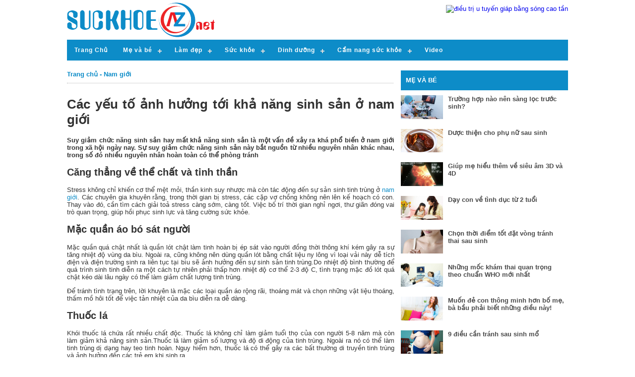

--- FILE ---
content_type: text/html; charset=UTF-8
request_url: https://www.suckhoeaz.net/cac-yeu-to-anh-huong-toi-kha-nang-sinh-san-o-nam-gioi.html
body_size: 12110
content:
<!DOCTYPE html PUBLIC "-//W3C//DTD XHTML 1.0 Transitional//EN" "http://www.w3.org/TR/xhtml1/DTD/xhtml1-transitional.dtd">
<html xmlns="http://www.w3.org/1999/xhtml" lang="vi">
<head>
<meta http-equiv="Content-Type" content="text/html; charset=utf-8" />
<title>Các yếu tố ảnh hưởng tới khả năng sinh sản ở nam giới</title>
<meta name="description" content=" Suy giảm chức năng sinh sản hay mất khả năng sinh sản là một vấn đề xảy ra khá phổ biến ở nam giới trong xã hội ngày nay. Sự suy giảm chức năng sinh sản này bắt ngu" />
<meta name="google-site-verification" content="u5BcgmXaliDIQ8e4PEaYRsR6uoukvWyDZBCE21_iMHo" />
<meta name="viewport" content="width=device-width, initial-scale=1, user-scalable=no"/>
<link rel="stylesheet" href="https://www.suckhoeaz.net/themes/default/mobile.css">
<link rel="stylesheet" href="https://www.suckhoeaz.net/themes/default/style.css">
<link rel="stylesheet" href="https://www.suckhoeaz.net/themes/default/cssmenu.css">
<script type="text/jscript" src="https://www.suckhoeaz.net/themes/default/js/jquery-1.11.1.min.js"></script>
<script type="text/jscript" src="https://www.suckhoeaz.net/themes/default/js/jsmenu.js"></script>
<link rel="shortcut icon" href="https://www.suckhoeaz.net/favicon.ico" type="image/x-icon" >
<meta property="og:type" content="www.suckhoeaz.net" />
<meta property="og:title" content="Các yếu tố ảnh hưởng tới khả năng sinh sản ở nam giới" />
<meta property="og:image" content="http://www.suckhoeaz.net/upload/product/1585104142suc-khoe.jpg" />
<meta property="og:url" content="http://www.suckhoeaz.net/cac-yeu-to-anh-huong-toi-kha-nang-sinh-san-o-nam-gioi.html" />
<meta property="og:description" content=" Suy giảm chức năng sinh sản hay mất khả năng sinh sản là một vấn đề xảy ra khá phổ biến ở nam giới trong xã hội ngày nay. Sự suy giảm chức năng sinh sản này bắt ngu" />

<script>
  (function(i,s,o,g,r,a,m){i['GoogleAnalyticsObject']=r;i[r]=i[r]||function(){
  (i[r].q=i[r].q||[]).push(arguments)},i[r].l=1*new Date();a=s.createElement(o),
  m=s.getElementsByTagName(o)[0];a.async=1;a.src=g;m.parentNode.insertBefore(a,m)
  })(window,document,'script','https://www.google-analytics.com/analytics.js','ga');

  ga('create', 'UA-96233808-1', 'auto');
  ga('send', 'pageview');

</script>

</head>
<body>
<div id="header">	
	<div class="cover">
    	<div class="logo"><a href="https://www.suckhoeaz.net/"><img src="https://www.suckhoeaz.net/themes/default/images/logo.png" alt="Sức Khỏe Az" /></a></div>
        <div class="ads">
        	<a href="https://www.utuyengiap.com/" target="_blank"><img alt="điều trị u tuyến giáp bằng sóng cao tần" src="https://www.utuyengiap.com/upload/slideshow/14952037312.jpg" /></a>
        </div>
        <div style="clear:both"></div>
        <nav id='cssmenu'>        
        <div id="head-mobile"></div>
        <div class="button"></div>
        <ul>        
        	   <li><a href="https://www.suckhoeaz.net/">Trang Chủ</a></li>
                                   <li ><a href='https://www.suckhoeaz.net/me-va-be/'>Mẹ và bé</a>
                    	<ul>
                                                	<li><a href="https://www.suckhoeaz.net/chuan-bi-mang-thai/">Chuẩn bị mang thai</a></li>
                                                	<li><a href="https://www.suckhoeaz.net/suc-khoe-ba-bau/">Sức khỏe bà bầu</a></li>
                                                	<li><a href="https://www.suckhoeaz.net/sau-khi-sinh/">Sau khi sinh</a></li>
                                                	<li><a href="https://www.suckhoeaz.net/nuoi-con-khoe/">Nuôi con khỏe</a></li>
                                                </ul>
                    </li>                    
                                   <li ><a href='https://www.suckhoeaz.net/lam-dep/'>Làm đẹp</a>
                    	<ul>
                                                	<li><a href="https://www.suckhoeaz.net/meo-lam-dep/">Mẹo làm đẹp</a></li>
                                                	<li><a href="https://www.suckhoeaz.net/tu-van-lam-dep/">Tư vấn làm đẹp</a></li>
                                                </ul>
                    </li>                    
                                   <li ><a href='https://www.suckhoeaz.net/suc-khoe/'>Sức khỏe</a>
                    	<ul>
                                                	<li><a href="https://www.suckhoeaz.net/tre-em/">Trẻ em</a></li>
                                                	<li><a href="https://www.suckhoeaz.net/nu-gioi/">Nữ giới</a></li>
                                                	<li><a href="https://www.suckhoeaz.net/nam-gioi/">Nam giới</a></li>
                                                	<li><a href="https://www.suckhoeaz.net/benh-thuong-gap/">Bệnh thường gặp</a></li>
                                                	<li><a href="https://www.suckhoeaz.net/benh-lay-truyen/">Bệnh lây truyền</a></li>
                                                	<li><a href="https://www.suckhoeaz.net/tu-van-suc-khoe/">Tư vấn sức khỏe</a></li>
                                                </ul>
                    </li>                    
                                   <li ><a href='https://www.suckhoeaz.net/dinh-duong/'>Dinh dưỡng</a>
                    	<ul>
                                                	<li><a href="https://www.suckhoeaz.net/tin-dinh-duong/">Tin dinh dưỡng</a></li>
                                                	<li><a href="https://www.suckhoeaz.net/thuc-pham-dinh-duong/">Thực phẩm dinh dưỡng</a></li>
                                                	<li><a href="https://www.suckhoeaz.net/cam-nang-mon-ngon/">Cẩm nang món ngon</a></li>
                                                </ul>
                    </li>                    
                                   <li ><a href='https://www.suckhoeaz.net/cam-nang-suc-khoe/'>Cẩm nang sức khỏe</a>
                    	<ul>
                                                	<li><a href="https://www.suckhoeaz.net/bai-thuoc-dan-gian/">Bài thuốc dân gian</a></li>
                                                	<li><a href="https://www.suckhoeaz.net/luyen-tap/">Luyện tập</a></li>
                                                </ul>
                    </li>                    
                 
               <li ><a href='https://www.suckhoeaz.net/video'>Video</a></li>            
        </ul>
        </nav>
    </div>
</div>
<div id="home">
	<div class="cover">
    	<div class="main">
        	<div class="boxhomeview">
            	<div class="title"><a href="https://www.suckhoeaz.net/">Trang chủ</a> - <a href="https://www.suckhoeaz.net/nam-gioi/">Nam giới</a></div>
                <div class="view">
                	<h1>Các yếu tố ảnh hưởng tới khả năng sinh sản ở nam giới</h1>
                    <b> Suy giảm chức năng sinh sản hay mất khả năng sinh sản là một vấn đề xảy ra khá phổ biến ở nam giới trong xã hội ngày nay. Sự suy giảm chức năng sinh sản này bắt nguồn từ nhiều nguyên nhân khác nhau, trong số đó nhiều nguyên nhân hoàn toàn có thể phòng tránh</b>
                    <h2>
	Căng thẳng về thể chất v&agrave; tinh thần</h2>
<p>
	Stress kh&ocirc;ng chỉ khiến cơ thể mệt mỏi, thần kinh suy nhược m&agrave; c&ograve;n t&aacute;c động đến sự sản sinh tinh tr&ugrave;ng ở <a href="https://www.suckhoeaz.net/nam-gioi/">nam giới</a>. C&aacute;c chuy&ecirc;n gia khuy&ecirc;n rằng, trong thời gian bị stress, c&aacute;c cặp vợ chồng kh&ocirc;ng n&ecirc;n l&ecirc;n kế hoạch c&oacute; con. Thay v&agrave;o đ&oacute;, cần t&igrave;m c&aacute;ch giải toả stress c&agrave;ng sớm, c&agrave;ng tốt. Việc bố tr&iacute; thời gian nghỉ ngơi, thư gi&atilde;n đ&oacute;ng vai tr&ograve; quan trọng, gi&uacute;p hồi phục sinh lực v&agrave; tăng cường sức khỏe.</p>
<h2>
	Mặc quần &aacute;o b&oacute; s&aacute;t người</h2>
<p>
	Mặc quần qu&aacute; chật nhất l&agrave; quần l&oacute;t chật l&agrave;m tinh ho&agrave;n bị &eacute;p s&aacute;t v&agrave;o người đồng thời th&ocirc;ng kh&iacute; k&eacute;m g&acirc;y ra sự tăng nhiệt độ v&ugrave;ng da b&igrave;u. Ngo&agrave;i ra, cũng kh&ocirc;ng n&ecirc;n d&ugrave;ng quần l&oacute;t bằng chất liệu ny l&ocirc;ng v&igrave; loại vải n&agrave;y dễ t&iacute;ch điện v&agrave; điện trường sinh ra li&ecirc;n tục tại b&igrave;u sẽ ảnh hưởng đến sự sinh sản tinh tr&ugrave;ng.Do nhiệt độ b&igrave;nh thường để qu&aacute; tr&igrave;nh sinh tinh diễn ra một c&aacute;ch tự nhi&ecirc;n phải thấp hơn nhiệt độ cơ thể 2-3 độ C, t&igrave;nh trạng mặc đồ l&oacute;t qu&aacute; chật k&eacute;o d&agrave;i l&acirc;u ng&agrave;y c&oacute; thể l&agrave;m giảm chất lượng tinh tr&ugrave;ng.</p>
<p>
	Để tr&aacute;nh t&igrave;nh trạng tr&ecirc;n, lời khuy&ecirc;n l&agrave; mặc c&aacute;c loại quần &aacute;o rộng r&atilde;i, tho&aacute;ng m&aacute;t v&agrave; chọn những vật liệu tho&aacute;ng, thấm mồ h&ocirc;i tốt để việc tản nhiệt của da b&igrave;u diễn ra dễ d&agrave;ng.</p>
<h2>
	Thuốc l&aacute;</h2>
<p>
	Kh&oacute;i thuốc l&aacute; chứa rất nhiều chất độc. Thuốc l&aacute; kh&ocirc;ng chỉ l&agrave;m giảm tuổi thọ của con người 5-8 năm m&agrave; c&ograve;n l&agrave;m giảm khả năng sinh sản.Thuốc l&aacute; l&agrave;m giảm số lượng v&agrave; độ di động của tinh tr&ugrave;ng. Ngo&agrave;i ra n&oacute; c&oacute; thể l&agrave;m tinh tr&ugrave;ng dị dạng hay teo tinh ho&agrave;n. Nguy hiểm hơn, thuốc l&aacute; c&oacute; thể g&acirc;y ra c&aacute;c bất thường di truyền tinh tr&ugrave;ng v&agrave; ảnh hưởng đến c&aacute;c trẻ em khi sinh ra.</p>
<p>
	Việc cai thuốc l&aacute; c&oacute; thể cải thiện đ&aacute;ng kể chất lượng tinh tr&ugrave;ng, hoặc l&agrave;m ngăn chặn t&igrave;nh trạng xấu hơn c&oacute; thể xảy ra.</p>
<h2>
	L&agrave;m việc trong m&ocirc;i trường nhiệt độ cao</h2>
<p>
	Những người l&agrave;m việc trong c&aacute;c ng&agrave;nh nghề phải thường xuy&ecirc;n tiếp x&uacute;c với nhiệt độ cao thường c&oacute; suy giảm chất lượng tinh tr&ugrave;ng. C&aacute;c nghề đ&oacute; gồm: thợ r&egrave;n, thợ h&agrave;n, thợ luyện kim, đầu bếp&hellip;</p>
<h2>
	Bức xạ, s&oacute;ng điện thoại di động</h2>
<p>
	Nhiều nghi&ecirc;n cứu đ&atilde; chứng minh rằng s&oacute;ng điện thoại di động c&oacute; thể hủy hoại tinh tr&ugrave;ng của nam giới. Người cho ĐTDĐ v&agrave;o t&uacute;i quần v&agrave; đeo ở thắt lưng thường xuy&ecirc;n sẽ bị giảm chất lượng tinh tr&ugrave;ng.</p>
<p>
	Sử dụng m&aacute;y t&iacute;nh x&aacute;ch tay đặt l&ecirc;n đ&ugrave;i cũng l&agrave;m giảm chất lượng tinh tr&ugrave;ng. Nguy&ecirc;n nh&acirc;n c&oacute; thể do nhiệt độ cao v&agrave; từ trường do m&aacute;y ph&aacute;t ra ảnh hưởng đến hiện tượng sinh tinh.</p>
<p>
	C&aacute;c tế b&agrave;o sinh tinh tr&ugrave;ng rất nhạy cảm với v&ugrave;ng ph&oacute;ng xạ. Xạ trị, tia X, c&aacute;c dạng ph&oacute;ng xạ kh&aacute;c cũng ảnh hưởng nhiều đến qu&aacute; tr&igrave;nh sản xuất tinh tr&ugrave;ng.</p>
<h2>
	Đi xe đạp</h2>
<p>
	Khi đi xe đạp, nhất l&agrave; xe thể thao, lưng người l&aacute;i sẽ phải cong l&ecirc;n li&ecirc;n tục. Tinh ho&agrave;n bị đ&egrave; v&agrave;o giữa y&ecirc;n xe v&agrave; v&ugrave;ng đ&aacute;y chậu g&acirc;y n&ecirc;n t&igrave;nh trạng ch&egrave;n &eacute;p, thiếu m&aacute;u nu&ocirc;i. Ngo&agrave;i ra, tinh ho&agrave;n thường xuy&ecirc;n bị sức n&eacute;n v&agrave; cọ s&aacute;t n&ecirc;n thường xuy&ecirc;n bị sung huyết, nhiệt độ v&ugrave;ng b&igrave;u cũng ở mức cao.</p>
<p>
	V&igrave; vậy c&aacute;c tay đua chuy&ecirc;n nghiệp, đi xe đạp li&ecirc;n tục mỗi ng&agrave;y nhiều giờ v&agrave; k&eacute;o d&agrave;i h&agrave;ng th&aacute;ng sẽ c&oacute; ảnh hưởng xấu đến qu&aacute; tr&igrave;nh sinh sản tinh tr&ugrave;ng.</p>
<h2>
	C&aacute;c loại thuốc</h2>
<p>
	Một số thuốc chữa bệnh c&oacute; thể g&acirc;y tổn hại tạm thời hay vĩnh viễn đến qu&aacute; tr&igrave;nh sinh tinh như h&oacute;a trị ung thư, h&oacute;c-m&ocirc;n, cimetidin, sulphasalazine, spironolactone, c&aacute;c thuốc huyết &aacute;p, tiểu đường&hellip;</p>
<p>
	H&oacute;a chất v&agrave; thuốc trừ s&acirc;u: Một số chất &ocirc; nhiễm được ghi nhận c&oacute; ảnh hưởng r&otilde; rệt l&ecirc;n chất lượng tinh tr&ugrave;ng bao gồm: C&aacute;c gốc oxy tự do, c&aacute;c h&oacute;a chất diệt c&ocirc;n tr&ugrave;ng, diệt cỏ (DDT, aldrin, dieldrin, PCPs, dioxin, furan&hellip;), một số hydrocarbon (ethylbenzene, benzene, toluen, xylen&hellip;), một số chất bảo quản, h&oacute;a chất c&oacute; trong vật liệu x&acirc;y dựng, nội thất&hellip;</p>
<h2>
	B&eacute;o ph&igrave;</h2>
<p>
	Nam giới mắc chứng b&eacute;o ph&igrave; c&oacute; nguy cơ bị rối loạn ho&oacute;c m&ocirc;n, suy giảm khả năng sinh sản. L&yacute; giải cho vấn đề n&agrave;y, c&aacute;c b&aacute;c sĩ cho biết: Ở những người b&eacute;o ph&igrave;, sự chuyển đổi testosterone (ho&oacute;c m&ocirc;n giới t&iacute;nh nam) th&agrave;nh estradiol gia tăng, khiến cho chất lượng tinh tr&ugrave;ng bị giảm xuống.</p>
<p>
	Ngo&agrave;i ra, những người b&eacute;o ph&igrave; th&igrave; lượng mỡ thừa trong cơ thể rất lớn, khiến nhiệt độ cơ thể họ rất cao, l&agrave;m giảm chất lượng của tinh tr&ugrave;ng.</p>
<h2>
	<strong>Vitamin v&agrave; kho&aacute;ng chất</strong></h2>
<p>
	&nbsp;Một số nghi&ecirc;n cứu đ&atilde; chứng minh, nếu cơ thể kh&ocirc;ng được cung cấp đủ vitamin v&agrave; kho&aacute;ng chất sẽ l&agrave;m cho chất lượng tinh tr&ugrave;ng ở nam giới giảm s&uacute;t.</p>
<h2>
	<strong>Tuổi t&aacute;c</strong></h2>
<p>
	Tuổi t&aacute;c l&agrave; một trong những chướng ngại lớn nhất đối với c&aacute;c cặp vợ chồng muốn c&oacute; con. Kh&ocirc;ng chỉ phụ nữ nhiều tuổi bị hạn chế khả năng sinh sản m&agrave; đối với nam giới, khi tuổi c&agrave;ng cao, th&igrave; số lượng v&agrave; chất lượng tinh tr&ugrave;ng c&agrave;ng bị giảm s&uacute;t, do đ&oacute;, tỉ lệ thụ thai cũng thấp.</p>

                    <div class="comment">
                    	<p class="binhluan"><b>Bình luận của bạn</b></p>                    
                    	<form action="" method="post">
                        	<input type="hidden" id="postid" value="1345">
                        	<div class="hoten"> <input type="text" id="hoten" placeholder="Họ và tên (*)" /></div>
                            <div class="email"><input type="email" id="email" placeholder="Email (*)" /><div id="eStatus"></div></div>
                            <div style="clear:both"></div>
                            <div class="noidung"><textarea rows="5" placeholder="Nội dung (*)" id="noidung" cols="40"></textarea></div>
                            <div class="send"><input type="button" onclick="comment()" value="Gửi bình luận" /></div>
                        </form>
                        <div id="divHienthi" style="padding-top:10px;">
                        	                        </div>
                        
                    </div>
                </div>
               	<div class="boxhome">
                	<div class="title">BÀI VIẾT KHÁC</div>
                    <div class="content" style="margin:0 -10px; padding-top:10px;">
                    	                            <div class="listnew">
                                <div class="imglistnew"><a href="https://www.suckhoeaz.net/nhung-thoi-quen-khien-tinh-trung-bi-suy-giam.html"><img src="https://www.suckhoeaz.net/upload/product/1490537765tinh-trung.jpg" alt="Những thói quen khiến tinh trùng bị suy giảm" /></a></div>
                                <div class="titlistnew">
                                <a href="https://www.suckhoeaz.net/nhung-thoi-quen-khien-tinh-trung-bi-suy-giam.html">Những thói quen khiến tinh trùng bị suy giảm</a>
                                <p><i>26/03/2017</i></p>
                                <p class="mota">Bạn hãy điều chỉnh ngay những thói quen khiến tinh trùng bị suy giảm dưới đây!

</p>
                                </div>
                                <div style="clear:both"></div>
                       </div>
                                                        <div class="listnew">
                                <div class="imglistnew"><a href="https://www.suckhoeaz.net/phong-do-dan-ong-bao-gio-het-han-su-dung.html"><img src="https://www.suckhoeaz.net/upload/product/1491183057phong-do-dan-ong.jpg" alt="Phong độ đàn ông: Bao giờ hết hạn sử dụng?" /></a></div>
                                <div class="titlistnew">
                                <a href="https://www.suckhoeaz.net/phong-do-dan-ong-bao-gio-het-han-su-dung.html">Phong độ đàn ông: Bao giờ hết hạn sử dụng?</a>
                                <p><i>03/04/2017</i></p>
                                <p class="mota">Một cơ thể khỏe mạnh, cường tráng, dẻo dai và “ phong độ đàn ông” sung mãn, ổn định... luôn là mong ước của các đấng mày râu và với cả phu nhân của họ.</p>
                                </div>
                                <div style="clear:both"></div>
                       </div>
                                                        <div class="listnew">
                                <div class="imglistnew"><a href="https://www.suckhoeaz.net/thuc-pham-cai-thien-luong-tinh-trung-cho-nam-gioi.html"><img src="https://www.suckhoeaz.net/upload/product/1491184272ca-chua.jpg" alt="Thực phẩm cải thiện lượng tinh trùng cho nam giới" /></a></div>
                                <div class="titlistnew">
                                <a href="https://www.suckhoeaz.net/thuc-pham-cai-thien-luong-tinh-trung-cho-nam-gioi.html">Thực phẩm cải thiện lượng tinh trùng cho nam giới</a>
                                <p><i>03/04/2017</i></p>
                                <p class="mota">Theo nhiều nghiên cứu, hiện có đến 1/5 số nam giới gặp vấn đề tinh trùng thấp, và 1/6 số cặp đôi trẻ hiện đang gặp vấn đề khó khăn trong việc mang thai.</p>
                                </div>
                                <div style="clear:both"></div>
                       </div>
                                                        <div class="listnew">
                                <div class="imglistnew"><a href="https://www.suckhoeaz.net/6-su-that-dang-ngac-nhien-ve-tinh-binh.html"><img src="https://www.suckhoeaz.net/upload/product/1491185466tinh-trung.jpg" alt="6 sự thật đáng ngạc nhiên về tinh binh" /></a></div>
                                <div class="titlistnew">
                                <a href="https://www.suckhoeaz.net/6-su-that-dang-ngac-nhien-ve-tinh-binh.html">6 sự thật đáng ngạc nhiên về tinh binh</a>
                                <p><i>03/04/2017</i></p>
                                <p class="mota">Bạn có biết mặc dù cơ thể đàn ông tăng nhiệt khi "yêu", tinh binh vẫn luôn duy trì nhiệt độ mát mẻ.</p>
                                </div>
                                <div style="clear:both"></div>
                       </div>
                                                        <div class="listnew">
                                <div class="imglistnew"><a href="https://www.suckhoeaz.net/nam-gioi-an-qua-nhieu-toi-co-the-vo-sinh.html"><img src="https://www.suckhoeaz.net/upload/product/1491406922toi.jpg" alt="Nam giới ăn quá nhiều tỏi có thể vô sinh" /></a></div>
                                <div class="titlistnew">
                                <a href="https://www.suckhoeaz.net/nam-gioi-an-qua-nhieu-toi-co-the-vo-sinh.html">Nam giới ăn quá nhiều tỏi có thể vô sinh</a>
                                <p><i>05/04/2017</i></p>
                                <p class="mota">Nguy hại chết người từ tỏi với nam giới – các bạn hãy lưu ý trước khi quá muộn.</p>
                                </div>
                                <div style="clear:both"></div>
                       </div>
                                                        <div class="listnew">
                                <div class="imglistnew"><a href="https://www.suckhoeaz.net/nam-gioi-lai-xe-hoi-nhieu-co-the-bi-gian-tinh-mach-tinh.html"><img src="https://www.suckhoeaz.net/upload/product/1491407276nam-gioi-lai-xe.jpg" alt="Nam giới lái xe hơi nhiều có thể bị giãn tĩnh mạch tinh" /></a></div>
                                <div class="titlistnew">
                                <a href="https://www.suckhoeaz.net/nam-gioi-lai-xe-hoi-nhieu-co-the-bi-gian-tinh-mach-tinh.html">Nam giới lái xe hơi nhiều có thể bị giãn tĩnh mạch tinh</a>
                                <p><i>05/04/2017</i></p>
                                <p class="mota">Nắng nóng ở trong ô tô lâu có thể làm ảnh hưởng “cậu nhỏ” nếu không trải khăn ướt để bảo vệ.</p>
                                </div>
                                <div style="clear:both"></div>
                       </div>
                                                        <div class="listnew">
                                <div class="imglistnew"><a href="https://www.suckhoeaz.net/thuoc-xit-dieu-tri-xuat-tinh-som-duoc-ra-mat.html"><img src="https://www.suckhoeaz.net/upload/product/1492655510thuoc-xit-xuat-tinh-som.jpg" alt="Thuốc xịt điều trị xuất tinh sớm được ra mắt" /></a></div>
                                <div class="titlistnew">
                                <a href="https://www.suckhoeaz.net/thuoc-xit-dieu-tri-xuat-tinh-som-duoc-ra-mat.html">Thuốc xịt điều trị xuất tinh sớm được ra mắt</a>
                                <p><i>20/04/2017</i></p>
                                <p class="mota">Mới đây, sản phẩm Fortacin dạng xịt đã ra mắt ở Anh để điều trị xuất tinh sớm (PE), với tham vọng tiếp cận gần 25 triệu đàn ông châu Âu.</p>
                                </div>
                                <div style="clear:both"></div>
                       </div>
                                                        <div class="listnew">
                                <div class="imglistnew"><a href="https://www.suckhoeaz.net/bien-phap-giam-nguy-co-hiem-muon-o-nam.html"><img src="https://www.suckhoeaz.net/upload/product/1499850199nam-gioi.jpg" alt="Biện pháp giảm nguy cơ hiếm muộn ở nam" /></a></div>
                                <div class="titlistnew">
                                <a href="https://www.suckhoeaz.net/bien-phap-giam-nguy-co-hiem-muon-o-nam.html">Biện pháp giảm nguy cơ hiếm muộn ở nam</a>
                                <p><i>12/07/2017</i></p>
                                <p class="mota">Trong số các cặp vợ chồng vô sinh, 80% được biết nguyên nhân thì có khoảng 40% là do chất lượng tinh trùng ở nam giới.</p>
                                </div>
                                <div style="clear:both"></div>
                       </div>
                                                        <div class="listnew">
                                <div class="imglistnew"><a href="https://www.suckhoeaz.net/thoi-quen-xau-nau-chin-tinh-trung-nam-gioi.html"><img src="https://www.suckhoeaz.net/upload/product/1500088158nau-chin-tinh-trung.jpg" alt="Thói quen xấu "nấu chín" tinh trùng nam giới" /></a></div>
                                <div class="titlistnew">
                                <a href="https://www.suckhoeaz.net/thoi-quen-xau-nau-chin-tinh-trung-nam-gioi.html">Thói quen xấu "nấu chín" tinh trùng nam giới</a>
                                <p><i>15/07/2017</i></p>
                                <p class="mota">Sau một nghiên cứu mới của Trường Công nghệ Y học ở Haifa, Israel, thì có vẻ như nam giới nên tìm nơi để điện thoại ngoài túi quần như trong ví hay ba lô…</p>
                                </div>
                                <div style="clear:both"></div>
                       </div>
                                                        <div class="listnew">
                                <div class="imglistnew"><a href="https://www.suckhoeaz.net/loi-khuyen-huu-ich-de-cau-nho-khoe-manh-hon.html"><img src="https://www.suckhoeaz.net/upload/product/1502167070cau-nho-khoe-manh.jpg" alt="Lời khuyên hữu ích để “cậu nhỏ” khỏe mạnh hơn" /></a></div>
                                <div class="titlistnew">
                                <a href="https://www.suckhoeaz.net/loi-khuyen-huu-ich-de-cau-nho-khoe-manh-hon.html">Lời khuyên hữu ích để “cậu nhỏ” khỏe mạnh hơn</a>
                                <p><i>08/08/2017</i></p>
                                <p class="mota">“Cậu nhỏ” là một cơ quan đặc biệt của phái mạnh. Chúng có thể thay đổi hình dạng, kích cỡ và cấu tạo chỉ trong một vài giây.</p>
                                </div>
                                <div style="clear:both"></div>
                       </div>
                                                        <div class="listnew">
                                <div class="imglistnew"><a href="https://www.suckhoeaz.net/giu-sach-cau-nho-de-tranh-viem-bao-quy-dau.html"><img src="https://www.suckhoeaz.net/upload/product/1502167387viem-bao-quy-dau.jpg" alt="Giữ sạch “cậu nhỏ” để tránh viêm bao quy đầu!" /></a></div>
                                <div class="titlistnew">
                                <a href="https://www.suckhoeaz.net/giu-sach-cau-nho-de-tranh-viem-bao-quy-dau.html">Giữ sạch “cậu nhỏ” để tránh viêm bao quy đầu!</a>
                                <p><i>08/08/2017</i></p>
                                <p class="mota">Nam giới có bao quy đầu phủ mặt ngoài "cậu nhỏ" để bảo vệ, lớp niêm mạc bên trong bài tiết chất dịch bôi trơn, làm cho da quy đầu và quy đầu không quá khô ráp. Do vậy, một khi bao quy đầu có vấn đề, tất sẽ tạp ra viêm bao quy đầu cấp tính hoặc mạn tính.</p>
                                </div>
                                <div style="clear:both"></div>
                       </div>
                                                        <div class="listnew">
                                <div class="imglistnew"><a href="https://www.suckhoeaz.net/cat-bao-quy-dau-co-giup-keo-dai-chuyen-ay.html"><img src="https://www.suckhoeaz.net/upload/product/1503982682cat-bao-quy-dau.jpg" alt="Cắt bao quy đầu có giúp kéo dài 'chuyện ấy'?" /></a></div>
                                <div class="titlistnew">
                                <a href="https://www.suckhoeaz.net/cat-bao-quy-dau-co-giup-keo-dai-chuyen-ay.html">Cắt bao quy đầu có giúp kéo dài 'chuyện ấy'?</a>
                                <p><i>29/08/2017</i></p>
                                <p class="mota">Cắt bao quy đầu chỉ làm giảm độ nhạy cảm khi va chạm nhẹ, không thể giúp kéo dài thời gian xuất tinh. </p>
                                </div>
                                <div style="clear:both"></div>
                       </div>
                                                        <div class="listnew">
                                <div class="imglistnew"><a href="https://www.suckhoeaz.net/loai-hat-tot-cho-sinh-ly-dan-ong.html"><img src="https://www.suckhoeaz.net/upload/product/1539870387HẠT 12.jpg" alt="Loại hạt tốt cho sinh lý đàn ông" /></a></div>
                                <div class="titlistnew">
                                <a href="https://www.suckhoeaz.net/loai-hat-tot-cho-sinh-ly-dan-ong.html">Loại hạt tốt cho sinh lý đàn ông</a>
                                <p><i>18/10/2018</i></p>
                                <p class="mota">Đậu phộng, hạnh nhân, hạt chia... đều chứa các dưỡng chất tốt cho sức khỏe phái mạnh. </p>
                                </div>
                                <div style="clear:both"></div>
                       </div>
                                                        <div class="listnew">
                                <div class="imglistnew"><a href="https://www.suckhoeaz.net/an-hau-tang-suc-manh-sinh-ly-dan-ong.html"><img src="https://www.suckhoeaz.net/upload/product/1539870986CON HÀU.jpg" alt="Ăn hàu tăng sức mạnh sinh lý đàn ông" /></a></div>
                                <div class="titlistnew">
                                <a href="https://www.suckhoeaz.net/an-hau-tang-suc-manh-sinh-ly-dan-ong.html">Ăn hàu tăng sức mạnh sinh lý đàn ông</a>
                                <p><i>18/10/2018</i></p>
                                <p class="mota">Hàu chứa nhiều kẽm, có tác dụng cải thiện chất lượng và số lượng tinh trùng, làm tăng ham muốn nam giới.</p>
                                </div>
                                <div style="clear:both"></div>
                       </div>
                                                        <div class="listnew">
                                <div class="imglistnew"><a href="https://www.suckhoeaz.net/than-yeu-co-anh-huong-den-tinh-trung.html"><img src="https://www.suckhoeaz.net/upload/product/1540475435thận thận.jpg" alt="Thận yếu có ảnh hưởng đến tinh trùng?" /></a></div>
                                <div class="titlistnew">
                                <a href="https://www.suckhoeaz.net/than-yeu-co-anh-huong-den-tinh-trung.html">Thận yếu có ảnh hưởng đến tinh trùng?</a>
                                <p><i>25/10/2018</i></p>
                                <p class="mota">Các bệnh lý ở thận luôn là lo lắng của giới mày râu bởi khi thận không khỏe sẽ ảnh hưởng nhiều tới khả năng tình dục.</p>
                                </div>
                                <div style="clear:both"></div>
                       </div>
                                                        <div class="listnew">
                                <div class="imglistnew"><a href="https://www.suckhoeaz.net/yeu-to-anh-huong-chat-luong-tinh-binh.html"><img src="https://www.suckhoeaz.net/upload/product/1542526584chatluog.jpg" alt="Yếu tố  ảnh hưởng chất lượng tinh binh?" /></a></div>
                                <div class="titlistnew">
                                <a href="https://www.suckhoeaz.net/yeu-to-anh-huong-chat-luong-tinh-binh.html">Yếu tố  ảnh hưởng chất lượng tinh binh?</a>
                                <p><i>18/11/2018</i></p>
                                <p class="mota">Số lượng và chất lượng tinh trùng đang ngày càng giảm dần là một nguyên nhân của tình trạng hiếm muộn gia tăng nhanh.</p>
                                </div>
                                <div style="clear:both"></div>
                       </div>
                                                        <div class="listnew">
                                <div class="imglistnew"><a href="https://www.suckhoeaz.net/6-cach-tu-nhien-giup-nam-gioi-tang-cuong-testosterone.html"><img src="https://www.suckhoeaz.net/upload/product/1572233910an-uống.jpg" alt="6 cách tự nhiên giúp nam giới tăng cường testosterone" /></a></div>
                                <div class="titlistnew">
                                <a href="https://www.suckhoeaz.net/6-cach-tu-nhien-giup-nam-gioi-tang-cuong-testosterone.html">6 cách tự nhiên giúp nam giới tăng cường testosterone</a>
                                <p><i>28/10/2019</i></p>
                                <p class="mota">Testosterone là hormon sinh dục nam, ở nam giới được sản xuất chủ yếu ở tinh hoàn (chiếm đến 95%) và một phần nhỏ ở tuyến thượng thận.</p>
                                </div>
                                <div style="clear:both"></div>
                       </div>
                                                        <div class="listnew">
                                <div class="imglistnew"><a href="https://www.suckhoeaz.net/thoi-quen-anh-huong-toi-tinh-trung.html"><img src="https://www.suckhoeaz.net/upload/product/1572234834xem tv.jpg" alt="Thói quen ảnh hưởng tới tinh trùng" /></a></div>
                                <div class="titlistnew">
                                <a href="https://www.suckhoeaz.net/thoi-quen-anh-huong-toi-tinh-trung.html">Thói quen ảnh hưởng tới tinh trùng</a>
                                <p><i>28/10/2019</i></p>
                                <p class="mota">Mặc quần lót chật là nguyên nhân gây giảm số lượng tinh trùng và vô sinh ở nam giới. Ngoài ra, một số thói quen xấu dưới đây cũng có thể ảnh hưởng tới số lượng tinh trùng và khả năng làm bố của các “quý ông”:</p>
                                </div>
                                <div style="clear:both"></div>
                       </div>
                                                        <div class="listnew">
                                <div class="imglistnew"><a href="https://www.suckhoeaz.net/nhung-truc-trac-tinh-duc-o-nam-gioi.html"><img src="https://www.suckhoeaz.net/upload/product/1572832700suc khoa.jpg" alt="Những trục trặc tình dục ở nam giới" /></a></div>
                                <div class="titlistnew">
                                <a href="https://www.suckhoeaz.net/nhung-truc-trac-tinh-duc-o-nam-gioi.html">Những trục trặc tình dục ở nam giới</a>
                                <p><i>04/11/2019</i></p>
                                <p class="mota">Tình dục là một hoạt động luôn gắn liền với đời sống cá nhân cũng như đời sống xã hội của một đời người.</p>
                                </div>
                                <div style="clear:both"></div>
                       </div>
                                                        <div class="listnew">
                                <div class="imglistnew"><a href="https://www.suckhoeaz.net/mon-an-tri-chung-dau-khi-“nha-dan”.html"><img src="https://www.suckhoeaz.net/upload/product/1573443336canh1.jpg" alt="Món ăn trị chứng đau khi “nhả đạn”" /></a></div>
                                <div class="titlistnew">
                                <a href="https://www.suckhoeaz.net/mon-an-tri-chung-dau-khi-“nha-dan”.html">Món ăn trị chứng đau khi “nhả đạn”</a>
                                <p><i>11/11/2019</i></p>
                                <p class="mota"> Xuất tinh đau là hiện tượng bất kỳ một bộ phận nào, ví dụ như dương vật, niệu đạo, bộ hạ hay phía trên âm nang phát sinh đau đớn trong quá trình xuất tinh, tức là giao hợp đau đớn ở nam.</p>
                                </div>
                                <div style="clear:both"></div>
                       </div>
                                                        <div class="listnew">
                                <div class="imglistnew"><a href="https://www.suckhoeaz.net/mon-ngon-tu-thit-bo-chua-liet-duongdi-tinh.html"><img src="https://www.suckhoeaz.net/upload/product/1573782939thit-bo.jpg" alt="Món ngon từ thịt bò chữa liệt dương, di tinh" /></a></div>
                                <div class="titlistnew">
                                <a href="https://www.suckhoeaz.net/mon-ngon-tu-thit-bo-chua-liet-duongdi-tinh.html">Món ngon từ thịt bò chữa liệt dương, di tinh</a>
                                <p><i>15/11/2019</i></p>
                                <p class="mota">Trong thịt bò có các chất abumin hàm chứa nhiều axit amin, mỡ, canxi, phốtpho, sắt và các vitamin A, B, D... Các loại axit amin này có tác dụng bổ dưỡng khí huyết, làm cường tráng cơ bắp.</p>
                                </div>
                                <div style="clear:both"></div>
                       </div>
                                                        <div class="listnew">
                                <div class="imglistnew"><a href="https://www.suckhoeaz.net/bat-benh-qua-mau-sac-tinh-dich.html"><img src="https://www.suckhoeaz.net/upload/product/1574392018tinh-dich.jpg" alt="Bắt bệnh qua màu sắc tinh dịch" /></a></div>
                                <div class="titlistnew">
                                <a href="https://www.suckhoeaz.net/bat-benh-qua-mau-sac-tinh-dich.html">Bắt bệnh qua màu sắc tinh dịch</a>
                                <p><i>22/11/2019</i></p>
                                <p class="mota">Tinh dịch là một hỗn hợp giữa tinh trùng và dịch của nhiều tuyến sinh dục như mào tinh, túi tinh, tuyến tiền liệt, với các chất bảo vệ và nuôi dưỡng tinh trùng, nước.</p>
                                </div>
                                <div style="clear:both"></div>
                       </div>
                                                        <div class="listnew">
                                <div class="imglistnew"><a href="https://www.suckhoeaz.net/nhung-tai-nan-noi-phong-the-va-cach-xu-ly-tinh-huong.html"><img src="https://www.suckhoeaz.net/upload/product/1576035288hinh-anh-minh-hoa.jpg" alt="Những tai nạn nơi phòng the và cách xử lý tình huống" /></a></div>
                                <div class="titlistnew">
                                <a href="https://www.suckhoeaz.net/nhung-tai-nan-noi-phong-the-va-cach-xu-ly-tinh-huong.html">Những tai nạn nơi phòng the và cách xử lý tình huống</a>
                                <p><i>11/12/2019</i></p>
                                <p class="mota">Khi bạn "yêu" quá mạnh có thể dẫn tới những tai nạn chốn phòng the bất ngờ. Nếu không biết xử lý kịp thời có thể ảnh hưởng lâu dài, thậm chí trong suốt quãng đời còn lại hay nặng hơn có thể dẫn tới tử vong.</p>
                                </div>
                                <div style="clear:both"></div>
                       </div>
                                                        <div class="listnew">
                                <div class="imglistnew"><a href="https://www.suckhoeaz.net/viem-quy-daugiai-quyet-the-nao.html"><img src="https://www.suckhoeaz.net/upload/product/1577070421viem-quy-dau.jpg" alt="Viêm quy đầu, giải quyết thế nào?" /></a></div>
                                <div class="titlistnew">
                                <a href="https://www.suckhoeaz.net/viem-quy-daugiai-quyet-the-nao.html">Viêm quy đầu, giải quyết thế nào?</a>
                                <p><i>23/12/2019</i></p>
                                <p class="mota">Viêm quy đầu là một bệnh hay gặp nam giới đã trưởng thành, làm ảnh hưởng đến sức khỏe, thậm chí gây biến chứng nếu không phát hiện và chữa trị kịp thời, đúng cách.</p>
                                </div>
                                <div style="clear:both"></div>
                       </div>
                                                        <div class="listnew">
                                <div class="imglistnew"><a href="https://www.suckhoeaz.net/giai-toa-noi-lo-tinh-hoan-lech.html"><img src="https://www.suckhoeaz.net/upload/product/1580698276tinh-hoan-lech.jpg" alt="Giải toả nỗi lo tinh hoàn lệch" /></a></div>
                                <div class="titlistnew">
                                <a href="https://www.suckhoeaz.net/giai-toa-noi-lo-tinh-hoan-lech.html">Giải toả nỗi lo tinh hoàn lệch</a>
                                <p><i>03/02/2020</i></p>
                                <p class="mota"> Nhiều người hoang mang khi vô tình phát hiện hai tinh hoàn của mình không bằng nhau - một bên to một bên nhỏ. Thực ra sẽ không nguy hiểm nếu sự chênh lệch không quá lớn nhưng đáng lo là tình trạng bên thấp bên cao. Vậy nguyên nhân lệch tinh hoàn do đâu?</p>
                                </div>
                                <div style="clear:both"></div>
                       </div>
                                                        <div class="listnew">
                                <div class="imglistnew"><a href="https://www.suckhoeaz.net/kiem-soat-xuat-tinh-som.html"><img src="https://www.suckhoeaz.net/upload/product/1582079177xuat-tinh-som.jpg" alt="Kiểm soát xuất tinh sớm" /></a></div>
                                <div class="titlistnew">
                                <a href="https://www.suckhoeaz.net/kiem-soat-xuat-tinh-som.html">Kiểm soát xuất tinh sớm</a>
                                <p><i>19/02/2020</i></p>
                                <p class="mota">Xuất tinh sớm nằm trong hội chứng rối loạn xuất tinh, là nguyên nhân thường gặp nhất trong các vấn đề tình dục ở nam giới.</p>
                                </div>
                                <div style="clear:both"></div>
                       </div>
                                                        <div class="listnew">
                                <div class="imglistnew"><a href="https://www.suckhoeaz.net/de-cau-nhoo-tu-the-nao-la-tot.html"><img src="https://www.suckhoeaz.net/upload/product/1586574162cau-nho.jpg" alt="Để ''cậu nhỏ" ở tư thế nào là tốt?" /></a></div>
                                <div class="titlistnew">
                                <a href="https://www.suckhoeaz.net/de-cau-nhoo-tu-the-nao-la-tot.html">Để ''cậu nhỏ" ở tư thế nào là tốt?</a>
                                <p><i>11/04/2020</i></p>
                                <p class="mota">Để "cậu nhỏ" hướng lên hay hướng xuống khi mặc quần lót khiến nam giới đôi lúc băn khoăn nhất là ở lứa tuổi mới lớn. Bởi vì trong các tư thế sinh hoạt hàng ngày của nam giới (đứng, ngồi, nằm, đi lại…), dương vật đôi lúc ở hai trạng thái từ xìu sang cương cứng điều này khiến cho nam giới bối rối trở thành mối bận tâm của nhiều người.</p>
                                </div>
                                <div style="clear:both"></div>
                       </div>
                                                        <div class="listnew">
                                <div class="imglistnew"><a href="https://www.suckhoeaz.net/dau-hieu-nhan-biet-tinh-trang-man-duc-o-nam-gioi.html"><img src="https://www.suckhoeaz.net/upload/product/1653152610mat_huong_thu.jpg" alt="Dấu hiệu nhận biết tình trạng mãn dục ở nam giới" /></a></div>
                                <div class="titlistnew">
                                <a href="https://www.suckhoeaz.net/dau-hieu-nhan-biet-tinh-trang-man-duc-o-nam-gioi.html">Dấu hiệu nhận biết tình trạng mãn dục ở nam giới</a>
                                <p><i>21/05/2022</i></p>
                                <p class="mota">Gần 40 tuổi, mỗi lần quan hệ tình dục với vợ anh N. lại cảm thấy khó chịu, thậm chí giảm ham muốn đột ngột.</p>
                                </div>
                                <div style="clear:both"></div>
                       </div>
                                                <div style="clear:both"></div>
                    </div>
                </div>
            </div>
        </div>
        <div class="right">
<div class="boxright">
	</div>
            <div class="boxright">
            	<div class="title"><a href="https://www.suckhoeaz.net/me-va-be/" rel="nofollow" target="_blank">Mẹ và bé</a></div>
                <div class="content">
                	                	<div class="newright">
                    	<div class="imgnewright"><a href="https://www.suckhoeaz.net/truong-hop-nao-nen-sang-loc-truoc-sinh.html"><img src="https://www.suckhoeaz.net/upload/product/1601955700sang-loc.jpg" alt="Trường hợp nào nên sàng lọc trước sinh?" /></a></div>
                        <div class="titnewright"><a href="https://www.suckhoeaz.net/truong-hop-nao-nen-sang-loc-truoc-sinh.html">Trường hợp nào nên sàng lọc trước sinh?</a></div>
                        <div style="clear:both"></div>
                    </div>
                                   	<div class="newright">
                    	<div class="imgnewright"><a href="https://www.suckhoeaz.net/duoc-thien-cho-phu-nu-sau-sinh.html"><img src="https://www.suckhoeaz.net/upload/product/1574818536ga-ham.jpg" alt="Dược thiện cho phụ nữ sau sinh" /></a></div>
                        <div class="titnewright"><a href="https://www.suckhoeaz.net/duoc-thien-cho-phu-nu-sau-sinh.html">Dược thiện cho phụ nữ sau sinh</a></div>
                        <div style="clear:both"></div>
                    </div>
                                   	<div class="newright">
                    	<div class="imgnewright"><a href="https://www.suckhoeaz.net/giup-me-hieu-them-ve-sieu-am-3d-va-4d.html"><img src="https://www.suckhoeaz.net/upload/product/1500860822sieu-am-4d.jpg" alt="Giúp mẹ hiểu thêm về siêu âm 3D và 4D" /></a></div>
                        <div class="titnewright"><a href="https://www.suckhoeaz.net/giup-me-hieu-them-ve-sieu-am-3d-va-4d.html">Giúp mẹ hiểu thêm về siêu âm 3D và 4D</a></div>
                        <div style="clear:both"></div>
                    </div>
                                   	<div class="newright">
                    	<div class="imgnewright"><a href="https://www.suckhoeaz.net/day-con-ve-tinh-duc-tu-2-tuoi.html"><img src="https://www.suckhoeaz.net/upload/product/1493000240day-tinh-duc-cho-con-2-tuoi.jpg" alt="Dạy con về tình dục từ 2 tuổi" /></a></div>
                        <div class="titnewright"><a href="https://www.suckhoeaz.net/day-con-ve-tinh-duc-tu-2-tuoi.html">Dạy con về tình dục từ 2 tuổi</a></div>
                        <div style="clear:both"></div>
                    </div>
                                   	<div class="newright">
                    	<div class="imgnewright"><a href="https://www.suckhoeaz.net/chon-thoi-diem-tot-dat-vong-tranh-thai-sau-sinh.html"><img src="https://www.suckhoeaz.net/upload/product/1492654507thoi-diem-tot-dat-vong-tranh-thai.jpg" alt="Chọn thời điểm tốt đặt vòng tránh thai sau sinh" /></a></div>
                        <div class="titnewright"><a href="https://www.suckhoeaz.net/chon-thoi-diem-tot-dat-vong-tranh-thai-sau-sinh.html">Chọn thời điểm tốt đặt vòng tránh thai sau sinh</a></div>
                        <div style="clear:both"></div>
                    </div>
                                   	<div class="newright">
                    	<div class="imgnewright"><a href="https://www.suckhoeaz.net/nhung-moc-kham-thai-quan-trong-theo-chuan-who-moi-nhat.html"><img src="https://www.suckhoeaz.net/upload/product/1492416201nhung-moc-kham-thai-quan-trong-theo-chuan-who-moi-nhat.jpg" alt="Những mốc khám thai quan trọng theo chuẩn WHO mới nhất" /></a></div>
                        <div class="titnewright"><a href="https://www.suckhoeaz.net/nhung-moc-kham-thai-quan-trong-theo-chuan-who-moi-nhat.html">Những mốc khám thai quan trọng theo chuẩn WHO mới nhất</a></div>
                        <div style="clear:both"></div>
                    </div>
                                   	<div class="newright">
                    	<div class="imgnewright"><a href="https://www.suckhoeaz.net/muon-de-con-thong-minh-hon-bo-meba-bau-phai-biet-nhung-dieu-nay.html"><img src="https://www.suckhoeaz.net/upload/product/1491902197ba-bau.jpg" alt="Muốn đẻ con thông minh hơn bố mẹ, bà bầu phải biết những điều này!" /></a></div>
                        <div class="titnewright"><a href="https://www.suckhoeaz.net/muon-de-con-thong-minh-hon-bo-meba-bau-phai-biet-nhung-dieu-nay.html">Muốn đẻ con thông minh hơn bố mẹ, bà bầu phải biết những điều này!</a></div>
                        <div style="clear:both"></div>
                    </div>
                                   	<div class="newright">
                    	<div class="imgnewright"><a href="https://www.suckhoeaz.net/9-dieu-can-tranh-sau-sinh-mo.html"><img src="https://www.suckhoeaz.net/upload/product/1490630129dieu-can-tranh-sau-sinh-mo.jpg" alt="9 điều cần tránh sau sinh mổ" /></a></div>
                        <div class="titnewright"><a href="https://www.suckhoeaz.net/9-dieu-can-tranh-sau-sinh-mo.html">9 điều cần tránh sau sinh mổ</a></div>
                        <div style="clear:both"></div>
                    </div>
                                       
                </div>
            </div>
            <div class="boxright">
            	<div class="title"><a href="https://www.suckhoeaz.net/dinh-duong/" rel="nofollow" target="_blank">Dinh dưỡng</a></div>
                <div class="content">
                	                	<div class="newright">
                    	<div class="imgnewright"><a href="https://www.suckhoeaz.net/10-loai-thuc-pham-tot-cho-tim.html"><img src="https://www.suckhoeaz.net/upload/product/1579053663hat1.jpg" alt="10 loại thực phẩm tốt cho tim" /></a></div>
                        <div class="titnewright"><a href="https://www.suckhoeaz.net/10-loai-thuc-pham-tot-cho-tim.html">10 loại thực phẩm tốt cho tim</a></div>
                        <div style="clear:both"></div>
                    </div>
                                   	<div class="newright">
                    	<div class="imgnewright"><a href="https://www.suckhoeaz.net/thuoc-tu-cac-bo-phan-cua-ga.html"><img src="https://www.suckhoeaz.net/upload/product/1574994964chao-ga.jpg" alt="Thuốc từ các bộ phận của gà" /></a></div>
                        <div class="titnewright"><a href="https://www.suckhoeaz.net/thuoc-tu-cac-bo-phan-cua-ga.html">Thuốc từ các bộ phận của gà</a></div>
                        <div style="clear:both"></div>
                    </div>
                                   	<div class="newright">
                    	<div class="imgnewright"><a href="https://www.suckhoeaz.net/socola-giup-cai-thien-tri-nho.html"><img src="https://www.suckhoeaz.net/upload/product/1574734916socola.jpg" alt="Socola giúp cải thiện trí nhớ" /></a></div>
                        <div class="titnewright"><a href="https://www.suckhoeaz.net/socola-giup-cai-thien-tri-nho.html">Socola giúp cải thiện trí nhớ</a></div>
                        <div style="clear:both"></div>
                    </div>
                                   	<div class="newright">
                    	<div class="imgnewright"><a href="https://www.suckhoeaz.net/11-loai-thuc-pham-tuyet-doi-khong-nen-an-khi-doi.html"><img src="https://www.suckhoeaz.net/upload/product/1574477639qua-le.jpg" alt="11 loại thực phẩm tuyệt đối không nên ăn khi đói" /></a></div>
                        <div class="titnewright"><a href="https://www.suckhoeaz.net/11-loai-thuc-pham-tuyet-doi-khong-nen-an-khi-doi.html">11 loại thực phẩm tuyệt đối không nên ăn khi đói</a></div>
                        <div style="clear:both"></div>
                    </div>
                                   	<div class="newright">
                    	<div class="imgnewright"><a href="https://www.suckhoeaz.net/dua-hau-cai-thien-tinh-trang-cuong-o-nam-gioi.html"><img src="https://www.suckhoeaz.net/upload/product/1574218987duahau.jpg" alt="Dưa hấu cải thiện tình trạng cương ở nam giới" /></a></div>
                        <div class="titnewright"><a href="https://www.suckhoeaz.net/dua-hau-cai-thien-tinh-trang-cuong-o-nam-gioi.html">Dưa hấu cải thiện tình trạng cương ở nam giới</a></div>
                        <div style="clear:both"></div>
                    </div>
                                   	<div class="newright">
                    	<div class="imgnewright"><a href="https://www.suckhoeaz.net/an-nhieu-chat-beobot-duong-lam-tang-nguy-co-tram-cam.html"><img src="https://www.suckhoeaz.net/upload/product/1573784410dinh-duong.jpg" alt="Ăn nhiều chất béo, bột đường làm tăng nguy cơ trầm cảm" /></a></div>
                        <div class="titnewright"><a href="https://www.suckhoeaz.net/an-nhieu-chat-beobot-duong-lam-tang-nguy-co-tram-cam.html">Ăn nhiều chất béo, bột đường làm tăng nguy cơ trầm cảm</a></div>
                        <div style="clear:both"></div>
                    </div>
                                   	<div class="newright">
                    	<div class="imgnewright"><a href="https://www.suckhoeaz.net/nhung-loai-rau-chua-nhieu-sat-hon-thit.html"><img src="https://www.suckhoeaz.net/upload/product/1573714925lo-xanh.jpg" alt="Những loại rau chứa nhiều sắt hơn thịt" /></a></div>
                        <div class="titnewright"><a href="https://www.suckhoeaz.net/nhung-loai-rau-chua-nhieu-sat-hon-thit.html">Những loại rau chứa nhiều sắt hơn thịt</a></div>
                        <div style="clear:both"></div>
                    </div>
                                   	<div class="newright">
                    	<div class="imgnewright"><a href="https://www.suckhoeaz.net/dau-den-tri-dau-lung.html"><img src="https://www.suckhoeaz.net/upload/product/1573184099hat-dau1.jpg" alt="Đậu đen trị đau lưng" /></a></div>
                        <div class="titnewright"><a href="https://www.suckhoeaz.net/dau-den-tri-dau-lung.html">Đậu đen trị đau lưng</a></div>
                        <div style="clear:both"></div>
                    </div>
                                       
                </div>
            </div>
            <div class="boxright">
            	<div class="title"><a href="https://www.suckhoeaz.net/bai-thuoc-dan-gian/" rel="nofollow" target="_blank">Bài thuốc dân gian</a></div>
                <div class="content">
                	                	<div class="newright">
                    	<div class="imgnewright"><a href="https://www.suckhoeaz.net/rau-den-ho-tro-tri-tang-huyet-ap.html"><img src="https://www.suckhoeaz.net/upload/product/1579252183rau-den.jpg" alt="Rau dền hỗ trợ trị tăng huyết áp" /></a></div>
                        <div class="titnewright"><a href="https://www.suckhoeaz.net/rau-den-ho-tro-tri-tang-huyet-ap.html">Rau dền hỗ trợ trị tăng huyết áp</a></div>
                        <div style="clear:both"></div>
                    </div>
                                   	<div class="newright">
                    	<div class="imgnewright"><a href="https://www.suckhoeaz.net/chua-gut-bang-cay-la-trong-vuon.html"><img src="https://www.suckhoeaz.net/upload/product/1579160021benh-gut.jpg" alt="Chữa gút bằng cây lá trong vườn" /></a></div>
                        <div class="titnewright"><a href="https://www.suckhoeaz.net/chua-gut-bang-cay-la-trong-vuon.html">Chữa gút bằng cây lá trong vườn</a></div>
                        <div style="clear:both"></div>
                    </div>
                                   	<div class="newright">
                    	<div class="imgnewright"><a href="https://www.suckhoeaz.net/chua-benh-bang-hoa-nhai.html"><img src="https://www.suckhoeaz.net/upload/product/1574651743trahoanhai.jpg" alt="Chữa bệnh bằng hoa nhài" /></a></div>
                        <div class="titnewright"><a href="https://www.suckhoeaz.net/chua-benh-bang-hoa-nhai.html">Chữa bệnh bằng hoa nhài</a></div>
                        <div style="clear:both"></div>
                    </div>
                                   	<div class="newright">
                    	<div class="imgnewright"><a href="https://www.suckhoeaz.net/dieu-tri-viem-hong-bang-y-hoc-co-truyen.html"><img src="https://www.suckhoeaz.net/upload/product/1574650867bac-ha.jpg" alt="Điều trị viêm họng bằng y học cổ truyền" /></a></div>
                        <div class="titnewright"><a href="https://www.suckhoeaz.net/dieu-tri-viem-hong-bang-y-hoc-co-truyen.html">Điều trị viêm họng bằng y học cổ truyền</a></div>
                        <div style="clear:both"></div>
                    </div>
                                   	<div class="newright">
                    	<div class="imgnewright"><a href="https://www.suckhoeaz.net/la-lot-chua-viem-nhiem-am-dao.html"><img src="https://www.suckhoeaz.net/upload/product/1574474834la-not.jpg" alt="Lá lốt chữa viêm nhiễm âm đạo" /></a></div>
                        <div class="titnewright"><a href="https://www.suckhoeaz.net/la-lot-chua-viem-nhiem-am-dao.html">Lá lốt chữa viêm nhiễm âm đạo</a></div>
                        <div style="clear:both"></div>
                    </div>
                                   	<div class="newright">
                    	<div class="imgnewright"><a href="https://www.suckhoeaz.net/9-loi-ich-suc-khoe-cua-qua-mam-xoi.html"><img src="https://www.suckhoeaz.net/upload/product/1574224905qua-mam-xoi.jpg" alt="9 lợi ích sức khỏe của quả mâm xôi" /></a></div>
                        <div class="titnewright"><a href="https://www.suckhoeaz.net/9-loi-ich-suc-khoe-cua-qua-mam-xoi.html">9 lợi ích sức khỏe của quả mâm xôi</a></div>
                        <div style="clear:both"></div>
                    </div>
                                   	<div class="newright">
                    	<div class="imgnewright"><a href="https://www.suckhoeaz.net/cai-cuc-chua-benh-mua-dong.html"><img src="https://www.suckhoeaz.net/upload/product/1574045142cai-cuc.jpg" alt="Cải cúc chữa bệnh mùa đông" /></a></div>
                        <div class="titnewright"><a href="https://www.suckhoeaz.net/cai-cuc-chua-benh-mua-dong.html">Cải cúc chữa bệnh mùa đông</a></div>
                        <div style="clear:both"></div>
                    </div>
                                   	<div class="newright">
                    	<div class="imgnewright"><a href="https://www.suckhoeaz.net/con-tam-chua-liet-duong.html"><img src="https://www.suckhoeaz.net/upload/product/1573783222con-tam.jpg" alt="Con tằm chữa liệt dương" /></a></div>
                        <div class="titnewright"><a href="https://www.suckhoeaz.net/con-tam-chua-liet-duong.html">Con tằm chữa liệt dương</a></div>
                        <div style="clear:both"></div>
                    </div>
                                       
                </div>
            </div>
 </div>

        <div style="clear:both"></div>
    </div>
</div>

<script language="javascript" type="text/javascript">
function comment()
{
	var ajax ;
	
	try
	{
		ajax = new XMLHttpRequest();
	}
	catch(e) 
	{
		try
		{
			ajax = new ActiveXObject("Msxml2.XMLHTTP");
		}
		catch(e)
		{
			try
			{
			ajax = new ActiveXObject("Microsoft.XMLHTTP");
			}
			catch(e)
			{
			alert("Error");
			}
	}
}
	var postid = document.getElementById('postid').value;
	var hoten = document.getElementById('hoten').value;
	var email = document.getElementById('email').value;
	var noidung = document.getElementById('noidung').value;
	
	ajax.onreadystatechange = function()
	{
		if(ajax.readyState == 4)
		{			
			document.getElementById('divHienthi').innerHTML = ajax.responseText;
			
		}
		
	}
	ajax.open("GET","comment.php?postid="+postid+"&hoten="+hoten+"&email="+email+"&noidung="+noidung,true);
	ajax.send(null);

}
</script>



 
<div id="footer">
	<div class="cover">
    	<div class="boxnewhome">
            	<div class="title" style="padding-bottom:10px; padding-top:10px; text-align:center">Đơn vị tài trợ</div>
                <div class="contentv" style="text-align:center">
                						<a href="https://suadienlanh24h.vn/" class="social"><img src="https://www.suckhoeaz.net/upload/advert/1641738287suadienlanh24h.png" alt="Sửa điện lạnh 24h" style="max-width:200px; max-height:60px;" /></a>                 	
                    					<a href="https://greengrass.vn/co-nhan-tao/" class="social"><img src="https://www.suckhoeaz.net/upload/advert/1641738279greengrass.png" alt="cỏ nhân tạo giá rẻ" style="max-width:200px; max-height:60px;" /></a>                 	
                    					<a href="http://www.suachuacuacuon.vn/" class="social"><img src="https://www.suckhoeaz.net/upload/advert/1500861197logo-cua-cuon.png" alt="www.suachuacuacuon.vn" style="max-width:200px; max-height:60px;" /></a>                 	
                    					<a href="https://thicongcuanhom.com/" class="social"><img src="https://www.suckhoeaz.net/upload/advert/1628093416thicongcuanhom.png" alt="Thi công cửa nhôm" style="max-width:200px; max-height:60px;" /></a>                 	
                                        <div style="clear: both"></div>	
                </div>
                <div style="clear: both"></div>
            </div>
    	<div class="ft">
        	<div class="col">
            	<div class="title">Thông tin bạn cần biết</div>
                <div class="content">
                	<ul>
                    	                        <li><a href="https://www.suckhoeaz.net/5-van-de-suc-khoe-pho-bien-o-nu-gioi.html">5 vấn đề sức khỏe phổ biến ở nữ giới</a></li>
                                                <li><a href="https://www.suckhoeaz.net/thuc-pham-ho-tro-tieu-hoa.html">Thực phẩm hỗ trợ tiêu hóa</a></li>
                                                <li><a href="https://www.suckhoeaz.net/kinh-nguyet-nhieu-nen-an-gi.html">Kinh nguyệt nhiều nên ăn gì?</a></li>
                                                <li><a href="https://www.suckhoeaz.net/bai-thuoc-tri-cam-cum.html">Bài thuốc trị cảm cúm</a></li>
                                                <li><a href="https://www.suckhoeaz.net/nhung-truc-trac-tinh-duc-o-nam-gioi.html">Những trục trặc tình dục ở nam giới</a></li>
                                                <li><a href="https://www.suckhoeaz.net/dieu-chinh-huyet-ap-bang-che-do-an.html">Điều chỉnh huyết áp bằng chế độ ăn</a></li>
                                            </ul>
                </div>
            </div>
            <div class="col">
            	<div class="title">SuckhoeAz.net</div>
                <div class="content">
                	Thông tin trên trang SuckhoeAz.net chỉ có tính chất tham khảo, không tự ý áp dụng. Tham khảo ý kiến Bác Sĩ trước khi áp dụng.
                    <p>Thiết kế Website: <a href="http://www.bxh.vn/" target="_blank">BXH</a></p>
                </div>
            </div>
            <div class="col">
            	<div class="title">Từ khóa hot</div>
                <div class="content">
                	                    	<a href="https://www.suckhoeaz.net/tags/chua-vo-sinh">Chữa vô sinh</a>, 
                                        	<a href="https://www.suckhoeaz.net/tags/sieu-am-4d">siêu âm 4d</a>, 
                                        <a href="https://www.tatthanhmed.com.vn/may-do-luu-huyet-nao-doppler-xuyen-so.html" target="_blank" rel="nofollow">Máy doppler xuyên sọ chính hãng</a>,  
                    <a href="https://suachuacuacuon.net/" target="_blank" rel="nofollow">sửa cửa cuốn</a>,  <a href="https://samtechgroup.vn/cua-go-nhua-composite.htm" target="_blank" rel="nofollow">cua go nhua composite</a>,
                </div>
            </div>
            <div style="clear:both"></div>
        </div>       
    </div>
</div>
</body>
</html>

<div id="fb-root"></div>

<script>(function(d, s, id) {
  var js, fjs = d.getElementsByTagName(s)[0];
  if (d.getElementById(id)) return;
  js = d.createElement(s); js.id = id;
  js.src = "//connect.facebook.net/vi_VN/sdk.js#xfbml=1&version=v2.8&appId=192170311253403";
  fjs.parentNode.insertBefore(js, fjs);
}(document, 'script', 'facebook-jssdk'));</script>
   

--- FILE ---
content_type: text/css
request_url: https://www.suckhoeaz.net/themes/default/mobile.css
body_size: 861
content:
@media screen and (min-width: 20em){
@charset "utf-8";
/* CSS Document */

body { margin:0; padding:0; font-family:Arial, Helvetica, sans-serif; font-size:13px;}
.cover { max-width:990px; margin:auto; width:100%;}
a { text-decoration:none; }
.top { display:none;}
.logo {text-align:center; padding-top:5px; padding-bottom:5px;}
.logo img { max-width:100%; max-height:50px;}
.view { text-align:justify; width:98%; padding:1%;}
.view img { max-width:100%;}
.view iframe { width:100%;}
.binhluan { background:url(images/iconcomment.png) no-repeat; padding: 10px 0 10px 50px;}
.imghome { width:100%; }
.imghome img { max-width:100%;}
#home { padding-top:10px;}
.main { width:100%;}
#slide { }
.ads { width:100%;padding-top:6px;}
.ads img { max-width:100%; height:66px;}

.boxhomeview { padding:0px 0;}
.boxhomeview .title { color:#0d8cc8; padding:10px 0; font-size:13px; font-weight:bold; margin-right:15px;}
.boxhomeview .title a { color:#0d8cc8}
.view a { color:#0d8cc8}
.view a:hover { text-decoration:underline;}
.viewvideo iframe { width:100%; height:200px;}
.boxnewhome {}
.boxnewhome .title { font-size:16px; color:#4a4a4a; font-weight:bold; text-transform:uppercase; text-align:left;} 
.boxnewhome .content { padding-top:10px;}
.newhome{ width:48%; float:left; padding:1%;}
.newhome img { max-width:100%;}
.titnewhome { padding-top:10px;}
.titnewhome a { color:#4a4a4a; font-weight:bold; line-height:18px;}

.listnew { padding-right:15px; padding-bottom:15px;}
.listnew .imglistnew { width:30%; float:left; padding-right:10px;}
.listnew .imglistnew img{ width:100%;}
.listnew .titlistnew { width:66%; float:right;} 
.listnew .titlistnew a { font-size:16px; font-weight:bold; color:#4a4a4a}
.listnew .titlistnew a:hover { color:#F00}

.comment {}
.hoten { width:50%; float:left;}
.hoten input { width:98%; height:26px;}
.email { width:50%; float:left; text-align:right}
.email input { width:96%;  height:26px;}
.noidung { width:100%; padding-top:10px;}
.noidung textarea  { width:99%;}
.send { padding-top:10px;}
.send input { height:25px; padding:0 15px;}


.newfhome { width:100%; padding-bottom:15px;}
.imgboxhome {}
.imgboxhome img { width:100%;}
.titboxhome { padding-top:10px;}
.titboxhome a {color:#4a4a4a; font-weight:bold; font-size:16px; line-height:18px;}
.newrhome { width:100%;}

.nrighthome { padding-bottom:10px;}
.imgnrighthome { float:left; width:30%; max-width:110px;}
.imgnrighthome img { max-width:100%;}
.titnrighthome { width:68%; float:right; }
.titnrighthome a { color:#4a4a4a; font-weight:bold; font-size:13px;}
.titnrighthome p { color:#333; line-height:18px;}

.boxhome { }
.boxhome .title { border-top: 1px dotted #acacac; padding:10px 0; font-weight:bold; text-transform:uppercase;}
.boxhome .title a { color:#4a4a4a}

.contentvi { text-align:center}
.video { width:98%; float:left; padding:1%;}
.video .thumb img { max-width:100%;}
.video .thumb:hover { opacity:0.6}
.video .info { padding:10px 0;}
.video .info a { font-size:13px; color:#4a4a4a}
.video p { padding:0; margin:0;}


.right { width:100%;} 
.boxright { margin-bottom:10px;}
.boxright .title { background:#0d8cc8; color: #fff!important;  height: 40px!important;  padding: 0px!important; padding-left: 10px!important; line-height: 40px!important; text-transform:uppercase; font-weight:bold;}
.boxright .title a { color:#fff;  padding-right: 15px;}

.newright { padding:10px 0;}
.imgnewright { max-width:85px; float:left; width:30%;}
.imgnewright img { max-width:100%;}
.titnewright { width:68%; float:left; padding-left:10px; }
.titnewright a { color:#333; font-weight:bold; font-size:15px;}
.mota { display:none;}


.ft { background:#3b3b3b; padding-top:10px; color:#8e8e8e}
.ft a { color:#8e8e8e}
.col { width:98%; float:left; padding:1%;}
.col .title { text-transform:uppercase; color:#0d8cc8; font-weight:bold; padding-bottom:5px;}
.col ul { padding:0; margin:0; list-style:none;}
.col ul li a { color:#8e8e8e; padding:5px; display:block;}
.hotline { font-size:20px; padding:3px 0 5px 30px; background:url(images/icon-hotline.png) no-repeat; margin-top:10px;}
.mail { font-size:16px; padding-top:10px;}

.infoft {  text-align:center; color: #333;}
.infoft a { color:#0d8cc8;}
}

--- FILE ---
content_type: text/css
request_url: https://www.suckhoeaz.net/themes/default/style.css
body_size: 864
content:
@media screen and (min-width: 48em){

@charset "utf-8";

/* CSS Document */



body { margin:0; padding:0; font-family: Tahoma, Geneva, sans-serif; font-size:13px; color:#333}

.cover { max-width:1010px; margin:auto; width:100%;}

a { text-decoration:none; }

.logo { width:30%; float:left; text-align: left}

.logo img { max-width:100%; max-height:80px;}

.ads { width:70%; float:right; padding-top:10px; text-align:right}

.ads img { max-width:100%; height:66px;}

.view { padding:0; padding-top:10px; padding-right:15px; text-align:justify;}

.view a { color:#0d8cc8}

.view a:hover { text-decoration:underline;}

.view img { max-width:100%;}

.viewvideo iframe { width:100%; height:364px;}

.social { max-width:150px;}

.social img { max-width:100%;}

.imghome { width:50%; float:left;}

.imghome img { max-width:100%;}



.isocial { padding-top:10px;}



#home { padding-top:10px;}

.main { width:66.666666666666667%; float:left;}

#slide { padding-right:15px;}

.boxnewhome { padding-right:15px;}

.boxnewhome .title { font-size:16px; color:#4a4a4a; font-weight:bold; text-transform:uppercase; } 

.boxnewhome .content { margin:0 -10px;}

.newhome{ width:21.9%; float:left; padding:10px;}

.newhome img { max-width:100%;}

.titnewhome { padding-top:10px;}

.titnewhome a { color:#4a4a4a; font-weight:bold; line-height:18px;}



.listnew { padding-right:15px; padding-bottom:15px;}

.listnew .imglistnew { width:30%; float:left; padding-right:10px;}

.listnew .imglistnew img{ width:100%;}

.listnew .titlistnew { width:66%; float:right;} 

.listnew .titlistnew a { font-size:13px; font-weight:bold; color:#4a4a4a}

.listnew .titlistnew a:hover { color:#F00}

.binhluan { background:url(images/iconcomment.png) no-repeat; padding: 10px 0 10px 50px;}

.comment iframe { width:100% !important;}

.hoten { width:50%; float:left;}

.hoten input { width:98%; height:26px;}

.email { width:50%; float:left; text-align:right}

.email input { width:96%;  height:26px;}

.noidung { width:100%; padding-top:10px;}

.noidung textarea  { width:99%;}

.send { padding-top:10px;}

.send input { height:25px; padding:0 15px;}





.newfhome { width:40%; float:left; padding:0;}

.imgboxhome { padding-right:10px;}

.imgboxhome img { width:100%; padding-right:10px;}

.titboxhome { padding-top:10px; padding-right: 10px;}

.titboxhome a {color:#4a4a4a; font-weight:bold; font-size:13px; line-height:18px;}

.newrhome { width:60%; float:left;}



.nrighthome { padding-bottom:10px;}

.imgnrighthome { max-width:100px; float:left; width:30%;}

.imgnrighthome img { max-width:100%;}

.titnrighthome { width:70%; float:left; padding-left:10px; }

.titnrighthome a { color:#4a4a4a; font-weight:bold; font-size:13px;}

.titnrighthome p { color:#333; line-height:18px; text-align:justify}



.boxhome { padding:10px 0;}

.boxhome .title { border-top: 1px dotted #acacac; color:#0d8cc8; padding:10px 0; font-size:18px; font-weight:bold; text-transform:uppercase; margin-right:15px;}

.boxhome .title a { color:#0d8cc8}



.boxhomeview { padding:0px 0;}

.boxhomeview .title { border-bottom: 1px dotted #acacac; color:#0d8cc8; padding:10px 0; font-size:13px; font-weight:bold; margin-right:15px;}

.boxhomeview .title a { color:#0d8cc8}



.boxhome .contentv { margin:0 -10px;}

.video { width:29.6%; float:left; padding:10px 10px; }

.video .thumb img { max-width:100%;}

.video .thumb:hover { opacity:0.6}

.video .info { padding:10px 0; height:30px;}

.video .info a { font-size:13px; color:#4a4a4a}

.video p { padding:0; margin:0;}





.right { width:33.333333%; float:right;} 

.boxright { margin-bottom:10px;}

.boxright .title { background:#0d8cc8;color: #fff!important;  height: 40px!important;  padding: 0px!important; padding-left: 10px!important; line-height: 40px!important; text-transform:uppercase; font-weight:bold;}

.boxright .title a { color:#fff;  padding-right: 15px;}



.newright { padding:10px 0;}

.imgnewright { max-width:85px; float:left; width:30%;}

.imgnewright img { max-width:100%;}

.titnewright { width:70%; float:left; padding-left:10px; }

.titnewright a { color:#4a4a4a; font-weight:bold; font-size:13px;}

.mota { display:block;}



.ft { background:#3b3b3b; color:#8e8e8e}

.ft a { color:#8e8e8e}

.ft a:hover { text-decoration:underline;}

.col { width:31%; float:left; padding:10px;}

.col .title { text-transform:uppercase; color:#0d8cc8; font-weight:bold; padding-bottom:5px;}

.col ul { padding:0; margin:0; list-style:none;}

.col ul li a { color:#8e8e8e; padding:5px 0; display:block;}

.hotline { font-size:20px; padding:3px 0 5px 30px; background:url(images/icon-hotline.png) no-repeat; margin-top:10px;}

.mail { font-size:16px; padding-top:10px;}



.infoft {  text-align:center; color: #333;}

.infoft a { color:#0d8cc8;}

--- FILE ---
content_type: text/css
request_url: https://www.suckhoeaz.net/themes/default/cssmenu.css
body_size: 911
content:
@charset "utf-8";
/* CSS Document */



nav{position:relative; max-width:1140px; margin:0 auto;}
#cssmenu,#cssmenu ul,#cssmenu ul li,#cssmenu ul li a,#cssmenu #head-mobile{border:0;list-style:none;line-height:1;display:block;position:relative;-webkit-box-sizing:border-box;-moz-box-sizing:border-box;box-sizing:border-box; padding:0; margin:0 auto;}
#cssmenu:after,#cssmenu > ul:after{content:"Menu";display:block;clear:both;visibility:hidden;line-height:0;height:0; color:#fff;}
#cssmenu #head-mobile{display:none}
#cssmenu{font-family:sans-serif;background:#0d8cc8}
#cssmenu > ul > li{float:left}
#cssmenu > ul > li > a{padding:15px;font-size:12px;letter-spacing:1px;text-decoration:none;color:#fff;font-weight:700;}
#cssmenu > ul > li:hover > a,#cssmenu ul li.active a{color:#fff}
#cssmenu > ul > li:hover,#cssmenu ul li.active:hover,#cssmenu ul li.active,#cssmenu ul li.has-sub.active:hover{background:#448D00!important;-webkit-transition:background .3s ease;-ms-transition:background .3s ease;transition:background .3s ease;}
#cssmenu > ul > li.has-sub > a{padding-right:30px}
#cssmenu > ul > li.has-sub > a:after{position:absolute;top:22px;right:11px;width:8px;height:2px;display:block;background:#ddd;content:''}
#cssmenu > ul > li.has-sub > a:before{position:absolute;top:19px;right:14px;display:block;width:2px;height:8px;background:#ddd;content:'';-webkit-transition:all .25s ease;-ms-transition:all .25s ease;transition:all .25s ease}
#cssmenu > ul > li.has-sub:hover > a:before{top:23px;height:0}
#cssmenu ul ul{position:absolute;left:-9999px; z-index:9999999999999;}
#cssmenu ul ul li{height:0;-webkit-transition:all .25s ease;-ms-transition:all .25s ease;background:#333;transition:all .25s ease}
#cssmenu ul ul li:hover{}
#cssmenu li:hover > ul{left:auto}
#cssmenu li:hover > ul > li{height:35px}
#cssmenu ul ul ul{margin-left:100%;top:0}
#cssmenu ul ul li a{border-bottom:1px solid rgba(150,150,150,0.15);padding:11px 15px;width:220px;font-size:12px;text-decoration:none;color:#ddd;font-weight:400;}
#cssmenu ul ul li:last-child > a,#cssmenu ul ul li.last-item > a{border-bottom:0}
#cssmenu ul ul li:hover > a,#cssmenu ul ul li a:hover{color:#fff}
#cssmenu ul ul li.has-sub > a:after{position:absolute;top:16px;right:11px;width:8px;height:2px;display:block;background:#ddd;content:''}
#cssmenu ul ul li.has-sub > a:before{position:absolute;top:13px;right:14px;display:block;width:2px;height:8px;background:#ddd;content:'';-webkit-transition:all .25s ease;-ms-transition:all .25s ease;transition:all .25s ease}
#cssmenu ul ul > li.has-sub:hover > a:before{top:17px;height:0}
#cssmenu ul ul li.has-sub:hover,#cssmenu ul li.has-sub ul li.has-sub ul li:hover{background:#363636;}
#cssmenu ul ul ul li.active a{border-left:1px solid #333}
#cssmenu > ul > li.has-sub > ul > li.active > a,#cssmenu > ul ul > li.has-sub > ul > li.active> a{border-top:1px solid #333}

@media screen and (max-width:700px){
.logo2{display:none}
nav{width:100%;}
#cssmenu{width:100%}
#cssmenu ul{width:100%;display:none}
#cssmenu ul li{width:100%;border-top:1px solid #444}
#cssmenu ul li:hover{background:#363636;}
#cssmenu ul ul li,#cssmenu li:hover > ul > li{height:auto}
#cssmenu ul li a,#cssmenu ul ul li a{width:100%;border-bottom:0}
#cssmenu > ul > li{float:none}
#cssmenu ul ul li a{padding-left:25px}
#cssmenu ul ul li{background:#333!important;}
#cssmenu ul ul li:hover{background:#363636!important}
#cssmenu ul ul ul li a{padding-left:35px}
#cssmenu ul ul li a{color:#ddd;background:none}
#cssmenu ul ul li:hover > a,#cssmenu ul ul li.active > a{color:#fff}
#cssmenu ul ul,#cssmenu ul ul ul{position:relative;left:0;width:100%;margin:0;text-align:left}
#cssmenu > ul > li.has-sub > a:after,#cssmenu > ul > li.has-sub > a:before,#cssmenu ul ul > li.has-sub > a:after,#cssmenu ul ul > li.has-sub > a:before{display:none}
#cssmenu #head-mobile{display:block;padding:23px;color:#ddd;font-size:12px;font-weight:700}
.button{width:55px;height:46px;position:absolute;right:0;top:0;cursor:pointer;z-index: 12399994;}
.button:after{position:absolute;top:22px;right:20px;display:block;height:4px;width:20px;border-top:2px solid #dddddd;border-bottom:2px solid #dddddd;content:''}
.button:before{-webkit-transition:all .3s ease;-ms-transition:all .3s ease;transition:all .3s ease;position:absolute;top:16px;right:20px;display:block;height:2px;width:20px;background:#ddd;content:''}
.button.menu-opened:after{-webkit-transition:all .3s ease;-ms-transition:all .3s ease;transition:all .3s ease;top:23px;border:0;height:2px;width:19px;background:#fff;-webkit-transform:rotate(45deg);-moz-transform:rotate(45deg);-ms-transform:rotate(45deg);-o-transform:rotate(45deg);transform:rotate(45deg)}
.button.menu-opened:before{top:23px;background:#fff;width:19px;-webkit-transform:rotate(-45deg);-moz-transform:rotate(-45deg);-ms-transform:rotate(-45deg);-o-transform:rotate(-45deg);transform:rotate(-45deg)}
#cssmenu .submenu-button{position:absolute;z-index:99;right:0;top:0;display:block;border-left:1px solid #444;height:46px;width:46px;cursor:pointer}
#cssmenu .submenu-button.submenu-opened{background:#262626}
#cssmenu ul ul .submenu-button{height:34px;width:34px}
#cssmenu .submenu-button:after{position:absolute;top:22px;right:19px;width:8px;height:2px;display:block;background:#ddd;content:''}
#cssmenu ul ul .submenu-button:after{top:15px;right:13px}
#cssmenu .submenu-button.submenu-opened:after{background:#fff}
#cssmenu .submenu-button:before{position:absolute;top:19px;right:22px;display:block;width:2px;height:8px;background:#ddd;content:''}
#cssmenu ul ul .submenu-button:before{top:12px;right:16px}
#cssmenu .submenu-button.submenu-opened:before{display:none}
#cssmenu ul ul ul li.active a{border-left:none}
#cssmenu > ul > li.has-sub > ul > li.active > a,#cssmenu > ul ul > li.has-sub > ul > li.active > a{border-top:none}
}

--- FILE ---
content_type: text/plain
request_url: https://www.google-analytics.com/j/collect?v=1&_v=j102&a=1019970795&t=pageview&_s=1&dl=https%3A%2F%2Fwww.suckhoeaz.net%2Fcac-yeu-to-anh-huong-toi-kha-nang-sinh-san-o-nam-gioi.html&ul=en-us%40posix&dt=C%C3%A1c%20y%E1%BA%BFu%20t%E1%BB%91%20%E1%BA%A3nh%20h%C6%B0%E1%BB%9Fng%20t%E1%BB%9Bi%20kh%E1%BA%A3%20n%C4%83ng%20sinh%20s%E1%BA%A3n%20%E1%BB%9F%20nam%20gi%E1%BB%9Bi&sr=1280x720&vp=1280x720&_u=IEBAAEABAAAAACAAI~&jid=862121362&gjid=1033954148&cid=31767817.1769904614&tid=UA-96233808-1&_gid=1224659198.1769904614&_r=1&_slc=1&z=284478553
body_size: -450
content:
2,cG-KBHZZFQ29X